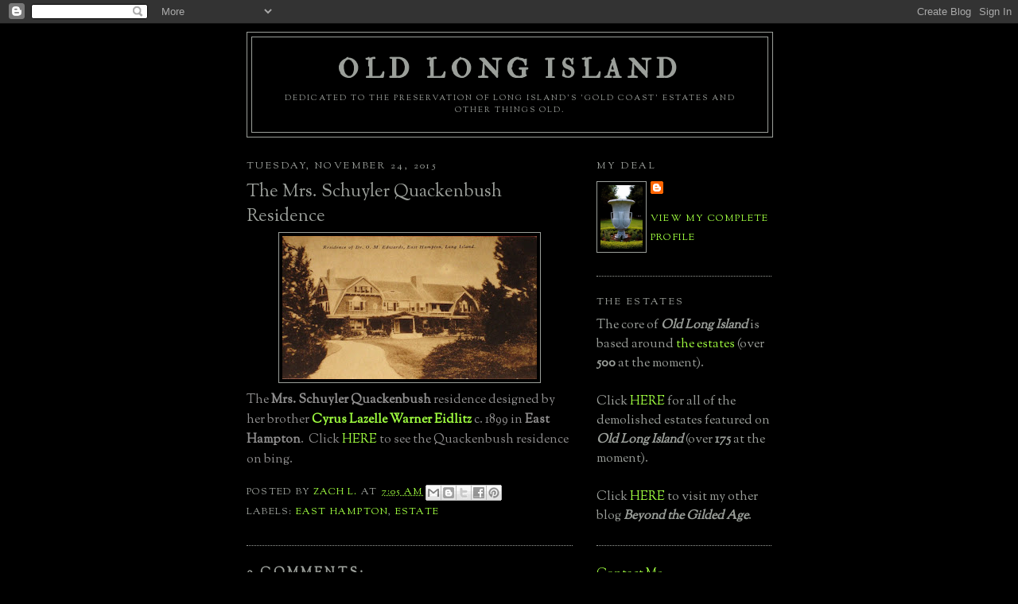

--- FILE ---
content_type: text/html; charset=UTF-8
request_url: http://www.oldlongisland.com/2015/11/the-mrs-schuyler-quackenbush-residence.html?showComment=1479082666153
body_size: 15874
content:
<!DOCTYPE html>
<html dir='ltr' xmlns='http://www.w3.org/1999/xhtml' xmlns:b='http://www.google.com/2005/gml/b' xmlns:data='http://www.google.com/2005/gml/data' xmlns:expr='http://www.google.com/2005/gml/expr'>
<head>
<link href='https://www.blogger.com/static/v1/widgets/2944754296-widget_css_bundle.css' rel='stylesheet' type='text/css'/>
<meta content='i3q2dKDAb1d5/p67ITLMjfrDYjQgJL4fazTS8V1gEFs=' name='verify-v1'/>
<meta content='text/html; charset=UTF-8' http-equiv='Content-Type'/>
<meta content='blogger' name='generator'/>
<link href='http://www.oldlongisland.com/favicon.ico' rel='icon' type='image/x-icon'/>
<link href='http://www.oldlongisland.com/2015/11/the-mrs-schuyler-quackenbush-residence.html' rel='canonical'/>
<link rel="alternate" type="application/atom+xml" title="Old Long Island - Atom" href="http://www.oldlongisland.com/feeds/posts/default" />
<link rel="alternate" type="application/rss+xml" title="Old Long Island - RSS" href="http://www.oldlongisland.com/feeds/posts/default?alt=rss" />
<link rel="service.post" type="application/atom+xml" title="Old Long Island - Atom" href="https://www.blogger.com/feeds/6807386654523336456/posts/default" />

<link rel="alternate" type="application/atom+xml" title="Old Long Island - Atom" href="http://www.oldlongisland.com/feeds/6377652883442345516/comments/default" />
<!--Can't find substitution for tag [blog.ieCssRetrofitLinks]-->
<link href='https://blogger.googleusercontent.com/img/b/R29vZ2xl/AVvXsEiFf0ttDBDBo-u2J5ih0uaq5y3kxqwRmxnJjr_tI0jKob-3sSHG7wPeKXTJEhYiZEp9cb0IzDqn29chXTZqkc8KHUpY54zGXT-R8AOCVS5nxrJZqa3aPljUvu4a1TC-C5G4GiNujfdXG0lJ/s320/OM+Edwards.jpg' rel='image_src'/>
<meta content='http://www.oldlongisland.com/2015/11/the-mrs-schuyler-quackenbush-residence.html' property='og:url'/>
<meta content='The Mrs. Schuyler Quackenbush Residence' property='og:title'/>
<meta content='  The Mrs. Schuyler Quackenbush  residence designed by her brother Cyrus Lazelle Warner Eidlitz  c. 1899 in East Hampton .  Click HERE  to s...' property='og:description'/>
<meta content='https://blogger.googleusercontent.com/img/b/R29vZ2xl/AVvXsEiFf0ttDBDBo-u2J5ih0uaq5y3kxqwRmxnJjr_tI0jKob-3sSHG7wPeKXTJEhYiZEp9cb0IzDqn29chXTZqkc8KHUpY54zGXT-R8AOCVS5nxrJZqa3aPljUvu4a1TC-C5G4GiNujfdXG0lJ/w1200-h630-p-k-no-nu/OM+Edwards.jpg' property='og:image'/>
<title>Old Long Island: The Mrs. Schuyler Quackenbush Residence</title>
<link href='http://farm4.static.flickr.com/3128/2696460260_60a8ac4818_o.gif' rel='shortcut icon' type='image/gif'/>
<style type='text/css'>@font-face{font-family:'IM Fell Double Pica';font-style:normal;font-weight:400;font-display:swap;src:url(//fonts.gstatic.com/s/imfelldoublepica/v14/3XF2EqMq_94s9PeKF7Fg4gOKINyMtZ8rf0O_UZxD2pw.woff2)format('woff2');unicode-range:U+0000-00FF,U+0131,U+0152-0153,U+02BB-02BC,U+02C6,U+02DA,U+02DC,U+0304,U+0308,U+0329,U+2000-206F,U+20AC,U+2122,U+2191,U+2193,U+2212,U+2215,U+FEFF,U+FFFD;}@font-face{font-family:'Sorts Mill Goudy';font-style:normal;font-weight:400;font-display:swap;src:url(//fonts.gstatic.com/s/sortsmillgoudy/v16/Qw3GZR9MED_6PSuS_50nEaVrfzgEbHQEj7E49PCrfQ.woff2)format('woff2');unicode-range:U+0100-02BA,U+02BD-02C5,U+02C7-02CC,U+02CE-02D7,U+02DD-02FF,U+0304,U+0308,U+0329,U+1D00-1DBF,U+1E00-1E9F,U+1EF2-1EFF,U+2020,U+20A0-20AB,U+20AD-20C0,U+2113,U+2C60-2C7F,U+A720-A7FF;}@font-face{font-family:'Sorts Mill Goudy';font-style:normal;font-weight:400;font-display:swap;src:url(//fonts.gstatic.com/s/sortsmillgoudy/v16/Qw3GZR9MED_6PSuS_50nEaVrfzgEbHoEj7E49PA.woff2)format('woff2');unicode-range:U+0000-00FF,U+0131,U+0152-0153,U+02BB-02BC,U+02C6,U+02DA,U+02DC,U+0304,U+0308,U+0329,U+2000-206F,U+20AC,U+2122,U+2191,U+2193,U+2212,U+2215,U+FEFF,U+FFFD;}</style>
<style id='page-skin-1' type='text/css'><!--
/*
-----------------------------------------------
Blogger Template Style
Name:     Minima Black
Date:     26 Feb 2004
Updated by: Blogger Team
----------------------------------------------- */
/* Use this with templates/template-twocol.html */
body {
background:#000000;
margin:0;
color:#908f8f;
font: x-small "Trebuchet MS", Trebuchet, Verdana, Sans-serif;
font-size/* */:/**/small;
font-size: /**/small;
text-align: center;
}
a:link {
color:#a0ff40;
text-decoration:none;
}
a:visited {
color:#80FF00;
text-decoration:none;
}
a:hover {
color:#9b9f9a;
text-decoration:underline;
}
a img {
border-width:0;
}
/* Header
-----------------------------------------------
*/
#header-wrapper {
width:660px;
margin:0 auto 10px;
border:1px solid #9b9f9a;
}
#header-inner {
background-position: center;
margin-left: auto;
margin-right: auto;
}
#header {
margin: 5px;
border: 1px solid #9b9f9a;
text-align: center;
color:#9b9f9a;
}
#header h1 {
margin:5px 5px 0;
padding:15px 20px .25em;
line-height:1.2em;
text-transform:uppercase;
letter-spacing:.2em;
font: normal bold 33px IM Fell Double Pica;
}
#header a {
color:#9b9f9a;
text-decoration:none;
}
#header a:hover {
color:#9b9f9a;
}
#header .description {
margin:0 5px 5px;
padding:0 20px 15px;
max-width:700px;
text-transform:uppercase;
letter-spacing:.2em;
line-height: 1.4em;
font: normal normal 10px Sorts Mill Goudy;
color: #9b9f9a;
}
#header img {
margin-left: auto;
margin-right: auto;
}
/* Outer-Wrapper
----------------------------------------------- */
#outer-wrapper {
width: 660px;
margin:0 auto;
padding:10px;
text-align:left;
font: normal normal 16px Sorts Mill Goudy;
}
#main-wrapper {
width: 410px;
float: left;
word-wrap: break-word; /* fix for long text breaking sidebar float in IE */
overflow: hidden;     /* fix for long non-text content breaking IE sidebar float */
}
#sidebar-wrapper {
width: 220px;
float: right;
word-wrap: break-word; /* fix for long text breaking sidebar float in IE */
overflow: hidden;     /* fix for long non-text content breaking IE sidebar float */
}
/* Headings
----------------------------------------------- */
h2 {
margin:1.5em 0 .75em;
font:normal normal 76% Sorts Mill Goudy;
line-height: 1.4em;
text-transform:uppercase;
letter-spacing:.2em;
color:#9b9f9a;
}
/* Posts
-----------------------------------------------
*/
h2.date-header {
margin:1.5em 0 .5em;
}
.post {
margin:.5em 0 1.5em;
border-bottom:1px dotted #9b9f9a;
padding-bottom:1.5em;
}
.post h3 {
margin:.25em 0 0;
padding:0 0 4px;
font-size:140%;
font-weight:normal;
line-height:1.4em;
color:#9b9f9a;
}
.post h3 a, .post h3 a:visited, .post h3 strong {
display:block;
text-decoration:none;
color:#9b9f9a;
font-weight:bold;
}
.post h3 strong, .post h3 a:hover {
color:#908f8f;
}
.post-body {
margin:0 0 .75em;
line-height:1.6em;
}
.post-body blockquote {
line-height:1.3em;
}
.post-footer {
margin: .75em 0;
color:#9b9f9a;
text-transform:uppercase;
letter-spacing:.1em;
font: normal normal 76% Sorts Mill Goudy;
line-height: 1.4em;
}
.comment-link {
margin-left:.6em;
}
.post img, table.tr-caption-container {
padding:4px;
border:1px solid #9b9f9a;
}
.tr-caption-container img {
border: none;
padding: 0;
}
.post blockquote {
margin:1em 20px;
}
.post blockquote p {
margin:.75em 0;
}
/* Comments
----------------------------------------------- */
#comments h4 {
margin:1em 0;
font-weight: bold;
line-height: 1.4em;
text-transform:uppercase;
letter-spacing:.2em;
color: #9b9f9a;
}
#comments-block {
margin:1em 0 1.5em;
line-height:1.6em;
}
#comments-block .comment-author {
margin:.5em 0;
}
#comments-block .comment-body {
margin:.25em 0 0;
}
#comments-block .comment-footer {
margin:-.25em 0 2em;
line-height: 1.4em;
text-transform:uppercase;
letter-spacing:.1em;
}
#comments-block .comment-body p {
margin:0 0 .75em;
}
.deleted-comment {
font-style:italic;
color:gray;
}
.feed-links {
clear: both;
line-height: 2.5em;
}
#blog-pager-newer-link {
float: left;
}
#blog-pager-older-link {
float: right;
}
#blog-pager {
text-align: center;
}
/* Sidebar Content
----------------------------------------------- */
.sidebar {
color: #9b9f9a;
line-height: 1.5em;
}
.sidebar ul {
list-style:none;
margin:0 0 0;
padding:0 0 0;
}
.sidebar li {
margin:0;
padding-top:0;
padding-right:0;
padding-bottom:.25em;
padding-left:15px;
text-indent:-15px;
line-height:1.5em;
}
.sidebar .widget, .main .widget {
border-bottom:1px dotted #9b9f9a;
margin:0 0 1.5em;
padding:0 0 1.5em;
}
.main .Blog {
border-bottom-width: 0;
}
/* Profile
----------------------------------------------- */
.profile-img {
float: left;
margin-top: 0;
margin-right: 5px;
margin-bottom: 5px;
margin-left: 0;
padding: 4px;
border: 1px solid #9b9f9a;
}
.profile-data {
margin:0;
text-transform:uppercase;
letter-spacing:.1em;
font: normal normal 76% Sorts Mill Goudy;
color: #9b9f9a;
font-weight: bold;
line-height: 1.6em;
}
.profile-datablock {
margin:.5em 0 .5em;
}
.profile-textblock {
margin: 0.5em 0;
line-height: 1.6em;
}
.profile-link {
font: normal normal 76% Sorts Mill Goudy;
text-transform: uppercase;
letter-spacing: .1em;
}
/* Footer
----------------------------------------------- */
#footer {
width:660px;
clear:both;
margin:0 auto;
padding-top:15px;
line-height: 1.6em;
text-transform:uppercase;
letter-spacing:.1em;
text-align: center;
}

--></style>
<script type='text/javascript'>
  //<![CDATA[
function killLightbox() {
 var images = document.getElementsByTagName(
'img');
 for (var i = 0 ; i < images.length ; ++i) {
  images[i].onmouseover=function() { 
   var html = this.parentNode.innerHTML; 
   this.parentNode.innerHTML = html;
   this.onmouseover = null;
  };
 }
}

if (window.addEventListener) {
 window.addEventListener('load',killLightbox,undefined);
} else {
 window.attachEvent('onload',killLightbox);
}
//]]>
</script>
<link href='https://www.blogger.com/dyn-css/authorization.css?targetBlogID=6807386654523336456&amp;zx=8ff0bd4a-cd1f-4b5f-a0e0-3519de86331f' media='none' onload='if(media!=&#39;all&#39;)media=&#39;all&#39;' rel='stylesheet'/><noscript><link href='https://www.blogger.com/dyn-css/authorization.css?targetBlogID=6807386654523336456&amp;zx=8ff0bd4a-cd1f-4b5f-a0e0-3519de86331f' rel='stylesheet'/></noscript>
<meta name='google-adsense-platform-account' content='ca-host-pub-1556223355139109'/>
<meta name='google-adsense-platform-domain' content='blogspot.com'/>

</head>
<body>
<div class='navbar section' id='navbar'><div class='widget Navbar' data-version='1' id='Navbar1'><script type="text/javascript">
    function setAttributeOnload(object, attribute, val) {
      if(window.addEventListener) {
        window.addEventListener('load',
          function(){ object[attribute] = val; }, false);
      } else {
        window.attachEvent('onload', function(){ object[attribute] = val; });
      }
    }
  </script>
<div id="navbar-iframe-container"></div>
<script type="text/javascript" src="https://apis.google.com/js/platform.js"></script>
<script type="text/javascript">
      gapi.load("gapi.iframes:gapi.iframes.style.bubble", function() {
        if (gapi.iframes && gapi.iframes.getContext) {
          gapi.iframes.getContext().openChild({
              url: 'https://www.blogger.com/navbar/6807386654523336456?po\x3d6377652883442345516\x26origin\x3dhttp://www.oldlongisland.com',
              where: document.getElementById("navbar-iframe-container"),
              id: "navbar-iframe"
          });
        }
      });
    </script><script type="text/javascript">
(function() {
var script = document.createElement('script');
script.type = 'text/javascript';
script.src = '//pagead2.googlesyndication.com/pagead/js/google_top_exp.js';
var head = document.getElementsByTagName('head')[0];
if (head) {
head.appendChild(script);
}})();
</script>
</div></div>
<div id='outer-wrapper'><div id='wrap2'>
<!-- skip links for text browsers -->
<span id='skiplinks' style='display:none;'>
<a href='#main'>skip to main </a> |
      <a href='#sidebar'>skip to sidebar</a>
</span>
<div id='header-wrapper'>
<div class='header section' id='header'><div class='widget Header' data-version='1' id='Header1'>
<div id='header-inner'>
<div class='titlewrapper'>
<h1 class='title'>
<a href='http://www.oldlongisland.com/'>
Old Long Island
</a>
</h1>
</div>
<div class='descriptionwrapper'>
<p class='description'><span>Dedicated to the preservation of Long Island's 'gold coast' estates and other things old.</span></p>
</div>
</div>
</div></div>
</div>
<div id='content-wrapper'>
<div id='crosscol-wrapper' style='text-align:center'>
<div class='crosscol no-items section' id='crosscol'></div>
</div>
<div id='main-wrapper'>
<div class='main section' id='main'><div class='widget Blog' data-version='1' id='Blog1'>
<div class='blog-posts hfeed'>

          <div class="date-outer">
        
<h2 class='date-header'><span>Tuesday, November 24, 2015</span></h2>

          <div class="date-posts">
        
<div class='post-outer'>
<div class='post hentry uncustomized-post-template' itemprop='blogPost' itemscope='itemscope' itemtype='http://schema.org/BlogPosting'>
<meta content='https://blogger.googleusercontent.com/img/b/R29vZ2xl/AVvXsEiFf0ttDBDBo-u2J5ih0uaq5y3kxqwRmxnJjr_tI0jKob-3sSHG7wPeKXTJEhYiZEp9cb0IzDqn29chXTZqkc8KHUpY54zGXT-R8AOCVS5nxrJZqa3aPljUvu4a1TC-C5G4GiNujfdXG0lJ/s320/OM+Edwards.jpg' itemprop='image_url'/>
<meta content='6807386654523336456' itemprop='blogId'/>
<meta content='6377652883442345516' itemprop='postId'/>
<a name='6377652883442345516'></a>
<h3 class='post-title entry-title' itemprop='name'>
The Mrs. Schuyler Quackenbush Residence
</h3>
<div class='post-header'>
<div class='post-header-line-1'></div>
</div>
<div class='post-body entry-content' id='post-body-6377652883442345516' itemprop='description articleBody'>
<div class="separator" style="clear: both; text-align: center;">
<a href="https://blogger.googleusercontent.com/img/b/R29vZ2xl/AVvXsEiFf0ttDBDBo-u2J5ih0uaq5y3kxqwRmxnJjr_tI0jKob-3sSHG7wPeKXTJEhYiZEp9cb0IzDqn29chXTZqkc8KHUpY54zGXT-R8AOCVS5nxrJZqa3aPljUvu4a1TC-C5G4GiNujfdXG0lJ/s1600/OM+Edwards.jpg" imageanchor="1" style="margin-left: 1em; margin-right: 1em;"><img border="0" height="180" src="https://blogger.googleusercontent.com/img/b/R29vZ2xl/AVvXsEiFf0ttDBDBo-u2J5ih0uaq5y3kxqwRmxnJjr_tI0jKob-3sSHG7wPeKXTJEhYiZEp9cb0IzDqn29chXTZqkc8KHUpY54zGXT-R8AOCVS5nxrJZqa3aPljUvu4a1TC-C5G4GiNujfdXG0lJ/s320/OM+Edwards.jpg" width="320" /></a></div>
The <b>Mrs. Schuyler Quackenbush</b> residence designed by her brother <b><a href="https://en.wikipedia.org/wiki/Cyrus_L._W._Eidlitz">Cyrus Lazelle Warner Eidlitz</a></b> c. 1899 in <b>East Hampton</b>. &nbsp;Click <a href="http://www.bing.com/maps/?v=2&amp;cp=qtr4098zh4yx&amp;lvl=19.78&amp;dir=0.38&amp;sty=b&amp;q=Ocean%20Avenue%20East%20Hampton%20NY&amp;form=LMLTCC">HERE</a> to see the Quackenbush residence on bing.
<div style='clear: both;'></div>
</div>
<div class='post-footer'>
<div class='post-footer-line post-footer-line-1'>
<span class='post-author vcard'>
Posted by
<span class='fn' itemprop='author' itemscope='itemscope' itemtype='http://schema.org/Person'>
<meta content='https://www.blogger.com/profile/04464823999255502522' itemprop='url'/>
<a class='g-profile' href='https://www.blogger.com/profile/04464823999255502522' rel='author' title='author profile'>
<span itemprop='name'>Zach L.</span>
</a>
</span>
</span>
<span class='post-timestamp'>
at
<meta content='http://www.oldlongisland.com/2015/11/the-mrs-schuyler-quackenbush-residence.html' itemprop='url'/>
<a class='timestamp-link' href='http://www.oldlongisland.com/2015/11/the-mrs-schuyler-quackenbush-residence.html' rel='bookmark' title='permanent link'><abbr class='published' itemprop='datePublished' title='2015-11-24T07:05:00-05:00'>7:05&#8239;AM</abbr></a>
</span>
<span class='post-comment-link'>
</span>
<span class='post-icons'>
<span class='item-control blog-admin pid-560998647'>
<a href='https://www.blogger.com/post-edit.g?blogID=6807386654523336456&postID=6377652883442345516&from=pencil' title='Edit Post'>
<img alt='' class='icon-action' height='18' src='https://resources.blogblog.com/img/icon18_edit_allbkg.gif' width='18'/>
</a>
</span>
</span>
<div class='post-share-buttons goog-inline-block'>
<a class='goog-inline-block share-button sb-email' href='https://www.blogger.com/share-post.g?blogID=6807386654523336456&postID=6377652883442345516&target=email' target='_blank' title='Email This'><span class='share-button-link-text'>Email This</span></a><a class='goog-inline-block share-button sb-blog' href='https://www.blogger.com/share-post.g?blogID=6807386654523336456&postID=6377652883442345516&target=blog' onclick='window.open(this.href, "_blank", "height=270,width=475"); return false;' target='_blank' title='BlogThis!'><span class='share-button-link-text'>BlogThis!</span></a><a class='goog-inline-block share-button sb-twitter' href='https://www.blogger.com/share-post.g?blogID=6807386654523336456&postID=6377652883442345516&target=twitter' target='_blank' title='Share to X'><span class='share-button-link-text'>Share to X</span></a><a class='goog-inline-block share-button sb-facebook' href='https://www.blogger.com/share-post.g?blogID=6807386654523336456&postID=6377652883442345516&target=facebook' onclick='window.open(this.href, "_blank", "height=430,width=640"); return false;' target='_blank' title='Share to Facebook'><span class='share-button-link-text'>Share to Facebook</span></a><a class='goog-inline-block share-button sb-pinterest' href='https://www.blogger.com/share-post.g?blogID=6807386654523336456&postID=6377652883442345516&target=pinterest' target='_blank' title='Share to Pinterest'><span class='share-button-link-text'>Share to Pinterest</span></a>
</div>
</div>
<div class='post-footer-line post-footer-line-2'>
<span class='post-labels'>
Labels:
<a href='http://www.oldlongisland.com/search/label/East%20Hampton' rel='tag'>East Hampton</a>,
<a href='http://www.oldlongisland.com/search/label/Estate' rel='tag'>Estate</a>
</span>
</div>
<div class='post-footer-line post-footer-line-3'>
<span class='post-location'>
</span>
</div>
</div>
</div>
<div class='comments' id='comments'>
<a name='comments'></a>
<h4>9 comments:</h4>
<div id='Blog1_comments-block-wrapper'>
<dl class='avatar-comment-indent' id='comments-block'>
<dt class='comment-author ' id='c1380544726843945496'>
<a name='c1380544726843945496'></a>
<div class="avatar-image-container avatar-stock"><span dir="ltr"><img src="//resources.blogblog.com/img/blank.gif" width="35" height="35" alt="" title="Anonymous">

</span></div>
Anonymous
said...
</dt>
<dd class='comment-body' id='Blog1_cmt-1380544726843945496'>
<p>
That&#39;s quite a name
</p>
</dd>
<dd class='comment-footer'>
<span class='comment-timestamp'>
<a href='http://www.oldlongisland.com/2015/11/the-mrs-schuyler-quackenbush-residence.html?showComment=1448371828273#c1380544726843945496' title='comment permalink'>
November 24, 2015 8:30 AM
</a>
<span class='item-control blog-admin pid-342639230'>
<a class='comment-delete' href='https://www.blogger.com/comment/delete/6807386654523336456/1380544726843945496' title='Delete Comment'>
<img src='https://resources.blogblog.com/img/icon_delete13.gif'/>
</a>
</span>
</span>
</dd>
<dt class='comment-author ' id='c3546475246248292127'>
<a name='c3546475246248292127'></a>
<div class="avatar-image-container avatar-stock"><span dir="ltr"><a href="https://www.blogger.com/profile/05381265307497353021" target="" rel="nofollow" onclick="" class="avatar-hovercard" id="av-3546475246248292127-05381265307497353021"><img src="//www.blogger.com/img/blogger_logo_round_35.png" width="35" height="35" alt="" title="Doug">

</a></span></div>
<a href='https://www.blogger.com/profile/05381265307497353021' rel='nofollow'>Doug</a>
said...
</dt>
<dd class='comment-body' id='Blog1_cmt-3546475246248292127'>
<p>
Zach, has this house been heavily altered? The Bing link places you at the intersection of Ocean Ave and Pudding Hill Ln.  I cannot see any house in the immediate area that I can identify as the Schuyler Quackenbush house.<br /><br />The name Schuyler Quackenbush is bragging about your Dutch ancestry.  Judging from the house they had money, not sure about social status.<br /><br />Happy early Thanksgiving everyone.
</p>
</dd>
<dd class='comment-footer'>
<span class='comment-timestamp'>
<a href='http://www.oldlongisland.com/2015/11/the-mrs-schuyler-quackenbush-residence.html?showComment=1448377991693#c3546475246248292127' title='comment permalink'>
November 24, 2015 10:13 AM
</a>
<span class='item-control blog-admin pid-509833079'>
<a class='comment-delete' href='https://www.blogger.com/comment/delete/6807386654523336456/3546475246248292127' title='Delete Comment'>
<img src='https://resources.blogblog.com/img/icon_delete13.gif'/>
</a>
</span>
</span>
</dd>
<dt class='comment-author ' id='c6009398501773484082'>
<a name='c6009398501773484082'></a>
<div class="avatar-image-container avatar-stock"><span dir="ltr"><a href="https://www.blogger.com/profile/08864995338815459615" target="" rel="nofollow" onclick="" class="avatar-hovercard" id="av-6009398501773484082-08864995338815459615"><img src="//www.blogger.com/img/blogger_logo_round_35.png" width="35" height="35" alt="" title="Glen">

</a></span></div>
<a href='https://www.blogger.com/profile/08864995338815459615' rel='nofollow'>Glen</a>
said...
</dt>
<dd class='comment-body' id='Blog1_cmt-6009398501773484082'>
<p>
This house is southwest from the mapped point at the corner of Ocean, Crossways and Lee.  Appears to be very well intact.  
</p>
</dd>
<dd class='comment-footer'>
<span class='comment-timestamp'>
<a href='http://www.oldlongisland.com/2015/11/the-mrs-schuyler-quackenbush-residence.html?showComment=1448403112413#c6009398501773484082' title='comment permalink'>
November 24, 2015 5:11 PM
</a>
<span class='item-control blog-admin pid-1097983940'>
<a class='comment-delete' href='https://www.blogger.com/comment/delete/6807386654523336456/6009398501773484082' title='Delete Comment'>
<img src='https://resources.blogblog.com/img/icon_delete13.gif'/>
</a>
</span>
</span>
</dd>
<dt class='comment-author blog-author' id='c109065399315270476'>
<a name='c109065399315270476'></a>
<div class="avatar-image-container vcard"><span dir="ltr"><a href="https://www.blogger.com/profile/04464823999255502522" target="" rel="nofollow" onclick="" class="avatar-hovercard" id="av-109065399315270476-04464823999255502522"><img src="https://resources.blogblog.com/img/blank.gif" width="35" height="35" class="delayLoad" style="display: none;" longdesc="//blogger.googleusercontent.com/img/b/R29vZ2xl/AVvXsEh_6h6rbcjrTLSkbyvRgRMeevcrA8eN5ZEd2RGSrEYZx6x1-UPuiMtwMS-HeN9P1-lZrVMYqQFjEwnmANKfOshY1HTcxYJxUlfT31gT893Dq7hN_cYtQZ1s-2mg5YBLhzE/s45-c-r/3471588755_16c7ed251f.jpg" alt="" title="Zach L.">

<noscript><img src="//blogger.googleusercontent.com/img/b/R29vZ2xl/AVvXsEh_6h6rbcjrTLSkbyvRgRMeevcrA8eN5ZEd2RGSrEYZx6x1-UPuiMtwMS-HeN9P1-lZrVMYqQFjEwnmANKfOshY1HTcxYJxUlfT31gT893Dq7hN_cYtQZ1s-2mg5YBLhzE/s45-c-r/3471588755_16c7ed251f.jpg" width="35" height="35" class="photo" alt=""></noscript></a></span></div>
<a href='https://www.blogger.com/profile/04464823999255502522' rel='nofollow'>Zach L.</a>
said...
</dt>
<dd class='comment-body' id='Blog1_cmt-109065399315270476'>
<p>
That&#39;s so strange...when I click the link it takes me to the view directly over the house.
</p>
</dd>
<dd class='comment-footer'>
<span class='comment-timestamp'>
<a href='http://www.oldlongisland.com/2015/11/the-mrs-schuyler-quackenbush-residence.html?showComment=1448405198614#c109065399315270476' title='comment permalink'>
November 24, 2015 5:46 PM
</a>
<span class='item-control blog-admin pid-560998647'>
<a class='comment-delete' href='https://www.blogger.com/comment/delete/6807386654523336456/109065399315270476' title='Delete Comment'>
<img src='https://resources.blogblog.com/img/icon_delete13.gif'/>
</a>
</span>
</span>
</dd>
<dt class='comment-author ' id='c7485808960301936973'>
<a name='c7485808960301936973'></a>
<div class="avatar-image-container avatar-stock"><span dir="ltr"><a href="https://www.blogger.com/profile/13950254669198151850" target="" rel="nofollow" onclick="" class="avatar-hovercard" id="av-7485808960301936973-13950254669198151850"><img src="//www.blogger.com/img/blogger_logo_round_35.png" width="35" height="35" alt="" title="The Down East Dilettante">

</a></span></div>
<a href='https://www.blogger.com/profile/13950254669198151850' rel='nofollow'>The Down East Dilettante</a>
said...
</dt>
<dd class='comment-body' id='Blog1_cmt-7485808960301936973'>
<p>
Mrs. Schuyler Quackenbush.  Wasn&#39;t she the character played by Margaret Dumont in the lost Matx Brothers classic, &quot;Night in the Hamptons&quot;?
</p>
</dd>
<dd class='comment-footer'>
<span class='comment-timestamp'>
<a href='http://www.oldlongisland.com/2015/11/the-mrs-schuyler-quackenbush-residence.html?showComment=1448462256490#c7485808960301936973' title='comment permalink'>
November 25, 2015 9:37 AM
</a>
<span class='item-control blog-admin pid-1244555160'>
<a class='comment-delete' href='https://www.blogger.com/comment/delete/6807386654523336456/7485808960301936973' title='Delete Comment'>
<img src='https://resources.blogblog.com/img/icon_delete13.gif'/>
</a>
</span>
</span>
</dd>
<dt class='comment-author ' id='c8596234817952280133'>
<a name='c8596234817952280133'></a>
<div class="avatar-image-container avatar-stock"><span dir="ltr"><a href="https://www.blogger.com/profile/13950254669198151850" target="" rel="nofollow" onclick="" class="avatar-hovercard" id="av-8596234817952280133-13950254669198151850"><img src="//www.blogger.com/img/blogger_logo_round_35.png" width="35" height="35" alt="" title="The Down East Dilettante">

</a></span></div>
<a href='https://www.blogger.com/profile/13950254669198151850' rel='nofollow'>The Down East Dilettante</a>
said...
</dt>
<dd class='comment-body' id='Blog1_cmt-8596234817952280133'>
<span class='deleted-comment'>This comment has been removed by the author.</span>
</dd>
<dd class='comment-footer'>
<span class='comment-timestamp'>
<a href='http://www.oldlongisland.com/2015/11/the-mrs-schuyler-quackenbush-residence.html?showComment=1448462284149#c8596234817952280133' title='comment permalink'>
November 25, 2015 9:38 AM
</a>
<span class='item-control blog-admin '>
<a class='comment-delete' href='https://www.blogger.com/comment/delete/6807386654523336456/8596234817952280133' title='Delete Comment'>
<img src='https://resources.blogblog.com/img/icon_delete13.gif'/>
</a>
</span>
</span>
</dd>
<dt class='comment-author ' id='c4333342042099398992'>
<a name='c4333342042099398992'></a>
<div class="avatar-image-container avatar-stock"><span dir="ltr"><a href="https://www.blogger.com/profile/09653533929741621697" target="" rel="nofollow" onclick="" class="avatar-hovercard" id="av-4333342042099398992-09653533929741621697"><img src="//www.blogger.com/img/blogger_logo_round_35.png" width="35" height="35" alt="" title="Unknown">

</a></span></div>
<a href='https://www.blogger.com/profile/09653533929741621697' rel='nofollow'>Unknown</a>
said...
</dt>
<dd class='comment-body' id='Blog1_cmt-4333342042099398992'>
<p>
Pieter Van Quackenbush came on a ship from Holland in 1653 to New Amsterdam. He was a master mason and block maker. The Quackenbush house in Albany is the oldest standing building and considered a very fine specimen of Dutch masonry.
</p>
</dd>
<dd class='comment-footer'>
<span class='comment-timestamp'>
<a href='http://www.oldlongisland.com/2015/11/the-mrs-schuyler-quackenbush-residence.html?showComment=1479082666153#c4333342042099398992' title='comment permalink'>
November 13, 2016 7:17 PM
</a>
<span class='item-control blog-admin pid-1597352965'>
<a class='comment-delete' href='https://www.blogger.com/comment/delete/6807386654523336456/4333342042099398992' title='Delete Comment'>
<img src='https://resources.blogblog.com/img/icon_delete13.gif'/>
</a>
</span>
</span>
</dd>
<dt class='comment-author ' id='c6550234808918397936'>
<a name='c6550234808918397936'></a>
<div class="avatar-image-container avatar-stock"><span dir="ltr"><a href="https://www.blogger.com/profile/09653533929741621697" target="" rel="nofollow" onclick="" class="avatar-hovercard" id="av-6550234808918397936-09653533929741621697"><img src="//www.blogger.com/img/blogger_logo_round_35.png" width="35" height="35" alt="" title="Unknown">

</a></span></div>
<a href='https://www.blogger.com/profile/09653533929741621697' rel='nofollow'>Unknown</a>
said...
</dt>
<dd class='comment-body' id='Blog1_cmt-6550234808918397936'>
<p>
Pieter Van Quackenbush came on a ship from Holland in 1653 to New Amsterdam. He was a master mason and block maker. The Quackenbush house in Albany is the oldest standing building and considered a very fine specimen of Dutch masonry.
</p>
</dd>
<dd class='comment-footer'>
<span class='comment-timestamp'>
<a href='http://www.oldlongisland.com/2015/11/the-mrs-schuyler-quackenbush-residence.html?showComment=1479082780706#c6550234808918397936' title='comment permalink'>
November 13, 2016 7:19 PM
</a>
<span class='item-control blog-admin pid-1597352965'>
<a class='comment-delete' href='https://www.blogger.com/comment/delete/6807386654523336456/6550234808918397936' title='Delete Comment'>
<img src='https://resources.blogblog.com/img/icon_delete13.gif'/>
</a>
</span>
</span>
</dd>
<dt class='comment-author ' id='c445703859777126883'>
<a name='c445703859777126883'></a>
<div class="avatar-image-container avatar-stock"><span dir="ltr"><a href="https://www.blogger.com/profile/09653533929741621697" target="" rel="nofollow" onclick="" class="avatar-hovercard" id="av-445703859777126883-09653533929741621697"><img src="//www.blogger.com/img/blogger_logo_round_35.png" width="35" height="35" alt="" title="Unknown">

</a></span></div>
<a href='https://www.blogger.com/profile/09653533929741621697' rel='nofollow'>Unknown</a>
said...
</dt>
<dd class='comment-body' id='Blog1_cmt-445703859777126883'>
<p>
Pieter Van Quackenbush came on a ship from Holland in 1653 to New Amsterdam. He was a master mason and block maker. The Quackenbush house in Albany is the oldest standing building and considered a very fine specimen of Dutch masonry.
</p>
</dd>
<dd class='comment-footer'>
<span class='comment-timestamp'>
<a href='http://www.oldlongisland.com/2015/11/the-mrs-schuyler-quackenbush-residence.html?showComment=1479082823664#c445703859777126883' title='comment permalink'>
November 13, 2016 7:20 PM
</a>
<span class='item-control blog-admin pid-1597352965'>
<a class='comment-delete' href='https://www.blogger.com/comment/delete/6807386654523336456/445703859777126883' title='Delete Comment'>
<img src='https://resources.blogblog.com/img/icon_delete13.gif'/>
</a>
</span>
</span>
</dd>
</dl>
</div>
<p class='comment-footer'>
<a href='https://www.blogger.com/comment/fullpage/post/6807386654523336456/6377652883442345516' onclick='javascript:window.open(this.href, "bloggerPopup", "toolbar=0,location=0,statusbar=1,menubar=0,scrollbars=yes,width=640,height=500"); return false;'>Post a Comment</a>
</p>
</div>
</div>

        </div></div>
      
</div>
<div class='blog-pager' id='blog-pager'>
<span id='blog-pager-newer-link'>
<a class='blog-pager-newer-link' href='http://www.oldlongisland.com/2015/11/the-gables.html' id='Blog1_blog-pager-newer-link' title='Newer Post'>Newer Post</a>
</span>
<span id='blog-pager-older-link'>
<a class='blog-pager-older-link' href='http://www.oldlongisland.com/2015/11/burrwood.html' id='Blog1_blog-pager-older-link' title='Older Post'>Older Post</a>
</span>
<a class='home-link' href='http://www.oldlongisland.com/'>Home</a>
</div>
<div class='clear'></div>
<div class='post-feeds'>
<div class='feed-links'>
Subscribe to:
<a class='feed-link' href='http://www.oldlongisland.com/feeds/6377652883442345516/comments/default' target='_blank' type='application/atom+xml'>Post Comments (Atom)</a>
</div>
</div>
</div></div>
</div>
<div id='sidebar-wrapper'>
<div class='sidebar section' id='sidebar'><div class='widget Profile' data-version='1' id='Profile1'>
<h2>My Deal</h2>
<div class='widget-content'>
<a href='https://www.blogger.com/profile/04464823999255502522'><img alt='My photo' class='profile-img' height='80' src='//blogger.googleusercontent.com/img/b/R29vZ2xl/AVvXsEh_6h6rbcjrTLSkbyvRgRMeevcrA8eN5ZEd2RGSrEYZx6x1-UPuiMtwMS-HeN9P1-lZrVMYqQFjEwnmANKfOshY1HTcxYJxUlfT31gT893Dq7hN_cYtQZ1s-2mg5YBLhzE/s1600-r/3471588755_16c7ed251f.jpg' width='53'/></a>
<dl class='profile-datablock'>
<dt class='profile-data'>
<a class='profile-name-link g-profile' href='https://www.blogger.com/profile/04464823999255502522' rel='author' style='background-image: url(//www.blogger.com/img/logo-16.png);'>
</a>
</dt>
</dl>
<a class='profile-link' href='https://www.blogger.com/profile/04464823999255502522' rel='author'>View my complete profile</a>
<div class='clear'></div>
</div>
</div><div class='widget Text' data-version='1' id='Text1'>
<h2 class='title'>The Estates</h2>
<div class='widget-content'>
<span style="font-weight: normal;">The core of <b><i>Old Long Island</i></b> is based around <a href="http://www.oldlongisland.com/search/label/Estate">the estates</a>    (over</span><span><b> 500</b></span> at the moment). <div style="font-weight: normal;"><br /></div><div style="font-weight: normal;">Click <a href="http://www.oldlongisland.com/search/label/Demolished">HERE</a> for all of the demolished estates featured on <b><i>Old Long Island</i></b> (over <b>175</b> at the moment).<div><br /></div><div>Click <a href="http://www.beyondthegildedage.com/">HERE</a> to visit my other blog <i><b>Beyond the Gilded Age</b></i>.</div></div>
</div>
<div class='clear'></div>
</div><div class='widget HTML' data-version='1' id='HTML2'>
<div class='widget-content'>
<a href="mailto:oldlongisland@gmail.com">Contact Me</a>
<br />
<br />
<a href="http://pinterest.com/oldlongisland/"><img src="http://passets-ec.pinterest.com/images/about/buttons/pinterest-button.png" width="80" height="28" alt="Follow Me on Pinterest" /></a>
<br />

<style>.ig-b- { display: inline-block; }
.ig-b- img { visibility: hidden; }
.ig-b-:hover { background-position: 0 -60px; } .ig-b-:active { background-position: 0 -120px; }
.ig-b-v-24 { width: 137px; height: 24px; background: url(//badges.instagram.com/static/images/ig-badge-view-sprite-24.png) no-repeat 0 0; }
@media only screen and (-webkit-min-device-pixel-ratio: 2), only screen and (min--moz-device-pixel-ratio: 2), only screen and (-o-min-device-pixel-ratio: 2 / 1), only screen and (min-device-pixel-ratio: 2), only screen and (min-resolution: 192dpi), only screen and (min-resolution: 2dppx) {
.ig-b-v-24 { background-image: url(//badges.instagram.com/static/images/ig-badge-view-sprite-24@2x.png); background-size: 160px 178px; } }</style>
<a href="http://instagram.com/historicnewyork?ref=badge" class="ig-b- ig-b-v-24"><img src="//badges.instagram.com/static/images/ig-badge-view-24.png" alt="Instagram" /></a>
</div>
<div class='clear'></div>
</div><div class='widget Label' data-version='1' id='Label1'>
<h2>Towns / Villages</h2>
<div class='widget-content list-label-widget-content'>
<ul>
<li>
<a dir='ltr' href='http://www.oldlongisland.com/search/label/Bayville'>Bayville</a>
<span dir='ltr'>(5)</span>
</li>
<li>
<a dir='ltr' href='http://www.oldlongisland.com/search/label/Brookville'>Brookville</a>
<span dir='ltr'>(122)</span>
</li>
<li>
<a dir='ltr' href='http://www.oldlongisland.com/search/label/Centre%20Island'>Centre Island</a>
<span dir='ltr'>(24)</span>
</li>
<li>
<a dir='ltr' href='http://www.oldlongisland.com/search/label/Cold%20Spring%20Harbor'>Cold Spring Harbor</a>
<span dir='ltr'>(21)</span>
</li>
<li>
<a dir='ltr' href='http://www.oldlongisland.com/search/label/Cove%20Neck'>Cove Neck</a>
<span dir='ltr'>(4)</span>
</li>
<li>
<a dir='ltr' href='http://www.oldlongisland.com/search/label/East%20Hampton'>East Hampton</a>
<span dir='ltr'>(58)</span>
</li>
<li>
<a dir='ltr' href='http://www.oldlongisland.com/search/label/Garden%20City'>Garden City</a>
<span dir='ltr'>(6)</span>
</li>
<li>
<a dir='ltr' href='http://www.oldlongisland.com/search/label/Glen%20Cove'>Glen Cove</a>
<span dir='ltr'>(213)</span>
</li>
<li>
<a dir='ltr' href='http://www.oldlongisland.com/search/label/Great%20Neck'>Great Neck</a>
<span dir='ltr'>(98)</span>
</li>
<li>
<a dir='ltr' href='http://www.oldlongisland.com/search/label/Huntington'>Huntington</a>
<span dir='ltr'>(26)</span>
</li>
<li>
<a dir='ltr' href='http://www.oldlongisland.com/search/label/Islip'>Islip</a>
<span dir='ltr'>(13)</span>
</li>
<li>
<a dir='ltr' href='http://www.oldlongisland.com/search/label/Jericho'>Jericho</a>
<span dir='ltr'>(19)</span>
</li>
<li>
<a dir='ltr' href='http://www.oldlongisland.com/search/label/Lattingtown'>Lattingtown</a>
<span dir='ltr'>(79)</span>
</li>
<li>
<a dir='ltr' href='http://www.oldlongisland.com/search/label/Laurel%20Hollow'>Laurel Hollow</a>
<span dir='ltr'>(13)</span>
</li>
<li>
<a dir='ltr' href='http://www.oldlongisland.com/search/label/Lloyd%20Harbor'>Lloyd Harbor</a>
<span dir='ltr'>(49)</span>
</li>
<li>
<a dir='ltr' href='http://www.oldlongisland.com/search/label/Locust%20Valley'>Locust Valley</a>
<span dir='ltr'>(8)</span>
</li>
<li>
<a dir='ltr' href='http://www.oldlongisland.com/search/label/Manhasset'>Manhasset</a>
<span dir='ltr'>(13)</span>
</li>
<li>
<a dir='ltr' href='http://www.oldlongisland.com/search/label/Matinecock'>Matinecock</a>
<span dir='ltr'>(36)</span>
</li>
<li>
<a dir='ltr' href='http://www.oldlongisland.com/search/label/Mill%20Neck'>Mill Neck</a>
<span dir='ltr'>(56)</span>
</li>
<li>
<a dir='ltr' href='http://www.oldlongisland.com/search/label/Muttontown'>Muttontown</a>
<span dir='ltr'>(73)</span>
</li>
<li>
<a dir='ltr' href='http://www.oldlongisland.com/search/label/North%20Hills'>North Hills</a>
<span dir='ltr'>(24)</span>
</li>
<li>
<a dir='ltr' href='http://www.oldlongisland.com/search/label/Old%20Westbury'>Old Westbury</a>
<span dir='ltr'>(354)</span>
</li>
<li>
<a dir='ltr' href='http://www.oldlongisland.com/search/label/Oyster%20Bay'>Oyster Bay</a>
<span dir='ltr'>(90)</span>
</li>
<li>
<a dir='ltr' href='http://www.oldlongisland.com/search/label/Roslyn'>Roslyn</a>
<span dir='ltr'>(67)</span>
</li>
<li>
<a dir='ltr' href='http://www.oldlongisland.com/search/label/Sands%20Point'>Sands Point</a>
<span dir='ltr'>(83)</span>
</li>
<li>
<a dir='ltr' href='http://www.oldlongisland.com/search/label/Sea%20Cliff'>Sea Cliff</a>
<span dir='ltr'>(3)</span>
</li>
<li>
<a dir='ltr' href='http://www.oldlongisland.com/search/label/Smithtown'>Smithtown</a>
<span dir='ltr'>(21)</span>
</li>
<li>
<a dir='ltr' href='http://www.oldlongisland.com/search/label/South%20Shore'>South Shore</a>
<span dir='ltr'>(63)</span>
</li>
<li>
<a dir='ltr' href='http://www.oldlongisland.com/search/label/Southampton'>Southampton</a>
<span dir='ltr'>(148)</span>
</li>
<li>
<a dir='ltr' href='http://www.oldlongisland.com/search/label/Syosset'>Syosset</a>
<span dir='ltr'>(7)</span>
</li>
<li>
<a dir='ltr' href='http://www.oldlongisland.com/search/label/Woodbury'>Woodbury</a>
<span dir='ltr'>(22)</span>
</li>
</ul>
<div class='clear'></div>
</div>
</div><div class='widget Label' data-version='1' id='Label6'>
<h2>Estates Most Featured</h2>
<div class='widget-content list-label-widget-content'>
<ul>
<li>
<a dir='ltr' href='http://www.oldlongisland.com/search/label/Bagatelle'>Bagatelle</a>
<span dir='ltr'>(11)</span>
</li>
<li>
<a dir='ltr' href='http://www.oldlongisland.com/search/label/Barberrys'>Barberrys</a>
<span dir='ltr'>(6)</span>
</li>
<li>
<a dir='ltr' href='http://www.oldlongisland.com/search/label/Beacon%20Towers'>Beacon Towers</a>
<span dir='ltr'>(18)</span>
</li>
<li>
<a dir='ltr' href='http://www.oldlongisland.com/search/label/Burrwood'>Burrwood</a>
<span dir='ltr'>(16)</span>
</li>
<li>
<a dir='ltr' href='http://www.oldlongisland.com/search/label/Caumsett'>Caumsett</a>
<span dir='ltr'>(12)</span>
</li>
<li>
<a dir='ltr' href='http://www.oldlongisland.com/search/label/Cedarmere'>Cedarmere</a>
<span dir='ltr'>(5)</span>
</li>
<li>
<a dir='ltr' href='http://www.oldlongisland.com/search/label/Chateau%20Ivor'>Chateau Ivor</a>
<span dir='ltr'>(10)</span>
</li>
<li>
<a dir='ltr' href='http://www.oldlongisland.com/search/label/Chelsea'>Chelsea</a>
<span dir='ltr'>(21)</span>
</li>
<li>
<a dir='ltr' href='http://www.oldlongisland.com/search/label/Clayton'>Clayton</a>
<span dir='ltr'>(14)</span>
</li>
<li>
<a dir='ltr' href='http://www.oldlongisland.com/search/label/Crossroads'>Crossroads</a>
<span dir='ltr'>(21)</span>
</li>
<li>
<a dir='ltr' href='http://www.oldlongisland.com/search/label/Erchless'>Erchless</a>
<span dir='ltr'>(17)</span>
</li>
<li>
<a dir='ltr' href='http://www.oldlongisland.com/search/label/Farnsworth'>Farnsworth</a>
<span dir='ltr'>(12)</span>
</li>
<li>
<a dir='ltr' href='http://www.oldlongisland.com/search/label/Frost%20Mill%20Lodge'>Frost Mill Lodge</a>
<span dir='ltr'>(12)</span>
</li>
<li>
<a dir='ltr' href='http://www.oldlongisland.com/search/label/Harbor%20Hill'>Harbor Hill</a>
<span dir='ltr'>(23)</span>
</li>
<li>
<a dir='ltr' href='http://www.oldlongisland.com/search/label/Hempstead%20House'>Hempstead House</a>
<span dir='ltr'>(18)</span>
</li>
<li>
<a dir='ltr' href='http://www.oldlongisland.com/search/label/Hillwood'>Hillwood</a>
<span dir='ltr'>(12)</span>
</li>
<li>
<a dir='ltr' href='http://www.oldlongisland.com/search/label/Idle%20Hour'>Idle Hour</a>
<span dir='ltr'>(7)</span>
</li>
<li>
<a dir='ltr' href='http://www.oldlongisland.com/search/label/Indian%20Neck%20Hall'>Indian Neck Hall</a>
<span dir='ltr'>(11)</span>
</li>
<li>
<a dir='ltr' href='http://www.oldlongisland.com/search/label/Ivycroft'>Ivycroft</a>
<span dir='ltr'>(7)</span>
</li>
<li>
<a dir='ltr' href='http://www.oldlongisland.com/search/label/Jericho%20Farm'>Jericho Farm</a>
<span dir='ltr'>(7)</span>
</li>
<li>
<a dir='ltr' href='http://www.oldlongisland.com/search/label/Killenworth'>Killenworth</a>
<span dir='ltr'>(18)</span>
</li>
<li>
<a dir='ltr' href='http://www.oldlongisland.com/search/label/Knole'>Knole</a>
<span dir='ltr'>(11)</span>
</li>
<li>
<a dir='ltr' href='http://www.oldlongisland.com/search/label/Knollwood'>Knollwood</a>
<span dir='ltr'>(9)</span>
</li>
<li>
<a dir='ltr' href='http://www.oldlongisland.com/search/label/Lands%20End'>Lands End</a>
<span dir='ltr'>(8)</span>
</li>
<li>
<a dir='ltr' href='http://www.oldlongisland.com/search/label/Laurelton%20Hall'>Laurelton Hall</a>
<span dir='ltr'>(7)</span>
</li>
<li>
<a dir='ltr' href='http://www.oldlongisland.com/search/label/Manor%20House'>Manor House</a>
<span dir='ltr'>(10)</span>
</li>
<li>
<a dir='ltr' href='http://www.oldlongisland.com/search/label/Matinecock%20Point'>Matinecock Point</a>
<span dir='ltr'>(7)</span>
</li>
<li>
<a dir='ltr' href='http://www.oldlongisland.com/search/label/Maxwelton'>Maxwelton</a>
<span dir='ltr'>(6)</span>
</li>
<li>
<a dir='ltr' href='http://www.oldlongisland.com/search/label/Meudon'>Meudon</a>
<span dir='ltr'>(18)</span>
</li>
<li>
<a dir='ltr' href='http://www.oldlongisland.com/search/label/Oheka'>Oheka</a>
<span dir='ltr'>(11)</span>
</li>
<li>
<a dir='ltr' href='http://www.oldlongisland.com/search/label/Peacock%20Point'>Peacock Point</a>
<span dir='ltr'>(9)</span>
</li>
<li>
<a dir='ltr' href='http://www.oldlongisland.com/search/label/Pembroke'>Pembroke</a>
<span dir='ltr'>(24)</span>
</li>
<li>
<a dir='ltr' href='http://www.oldlongisland.com/search/label/Planting%20Fields'>Planting Fields</a>
<span dir='ltr'>(31)</span>
</li>
<li>
<a dir='ltr' href='http://www.oldlongisland.com/search/label/Poplar%20Hill'>Poplar Hill</a>
<span dir='ltr'>(9)</span>
</li>
<li>
<a dir='ltr' href='http://www.oldlongisland.com/search/label/Roslyn%20House'>Roslyn House</a>
<span dir='ltr'>(14)</span>
</li>
<li>
<a dir='ltr' href='http://www.oldlongisland.com/search/label/Sagamore%20Hill'>Sagamore Hill</a>
<span dir='ltr'>(6)</span>
</li>
<li>
<a dir='ltr' href='http://www.oldlongisland.com/search/label/Spring%20Hill'>Spring Hill</a>
<span dir='ltr'>(71)</span>
</li>
<li>
<a dir='ltr' href='http://www.oldlongisland.com/search/label/Templeton'>Templeton</a>
<span dir='ltr'>(12)</span>
</li>
<li>
<a dir='ltr' href='http://www.oldlongisland.com/search/label/The%20Braes'>The Braes</a>
<span dir='ltr'>(20)</span>
</li>
<li>
<a dir='ltr' href='http://www.oldlongisland.com/search/label/Welwyn'>Welwyn</a>
<span dir='ltr'>(27)</span>
</li>
<li>
<a dir='ltr' href='http://www.oldlongisland.com/search/label/Westbury%20House'>Westbury House</a>
<span dir='ltr'>(39)</span>
</li>
<li>
<a dir='ltr' href='http://www.oldlongisland.com/search/label/Wheatly'>Wheatly</a>
<span dir='ltr'>(27)</span>
</li>
<li>
<a dir='ltr' href='http://www.oldlongisland.com/search/label/Winfield%20Hall'>Winfield Hall</a>
<span dir='ltr'>(23)</span>
</li>
<li>
<a dir='ltr' href='http://www.oldlongisland.com/search/label/Wrexleigh'>Wrexleigh</a>
<span dir='ltr'>(8)</span>
</li>
</ul>
<div class='clear'></div>
</div>
</div><div class='widget Label' data-version='1' id='Label4'>
<h2>Architects</h2>
<div class='widget-content list-label-widget-content'>
<ul>
<li>
<a dir='ltr' href='http://www.oldlongisland.com/search/label/Alfred%20Hopkins'>Alfred Hopkins</a>
<span dir='ltr'>(14)</span>
</li>
<li>
<a dir='ltr' href='http://www.oldlongisland.com/search/label/Bradley%20Delehanty'>Bradley Delehanty</a>
<span dir='ltr'>(7)</span>
</li>
<li>
<a dir='ltr' href='http://www.oldlongisland.com/search/label/C.P.H.%20Gilbert'>C.P.H. Gilbert</a>
<span dir='ltr'>(80)</span>
</li>
<li>
<a dir='ltr' href='http://www.oldlongisland.com/search/label/Carrere%20and%20Hastings'>Carrere and Hastings</a>
<span dir='ltr'>(55)</span>
</li>
<li>
<a dir='ltr' href='http://www.oldlongisland.com/search/label/Charles%20Platt'>Charles Platt</a>
<span dir='ltr'>(22)</span>
</li>
<li>
<a dir='ltr' href='http://www.oldlongisland.com/search/label/Cross%20and%20Cross'>Cross and Cross</a>
<span dir='ltr'>(28)</span>
</li>
<li>
<a dir='ltr' href='http://www.oldlongisland.com/search/label/Delano%20and%20Aldrich'>Delano and Aldrich</a>
<span dir='ltr'>(77)</span>
</li>
<li>
<a dir='ltr' href='http://www.oldlongisland.com/search/label/Ellen%20Biddle%20Shipman'>Ellen Biddle Shipman</a>
<span dir='ltr'>(15)</span>
</li>
<li>
<a dir='ltr' href='http://www.oldlongisland.com/search/label/F.%20Burrall%20Hoffman%20Jr.'>F. Burrall Hoffman Jr.</a>
<span dir='ltr'>(9)</span>
</li>
<li>
<a dir='ltr' href='http://www.oldlongisland.com/search/label/Ferruccio%20Vitale'>Ferruccio Vitale</a>
<span dir='ltr'>(18)</span>
</li>
<li>
<a dir='ltr' href='http://www.oldlongisland.com/search/label/Grosvenor%20Atterbury'>Grosvenor Atterbury</a>
<span dir='ltr'>(46)</span>
</li>
<li>
<a dir='ltr' href='http://www.oldlongisland.com/search/label/Guy%20Lowell'>Guy Lowell</a>
<span dir='ltr'>(30)</span>
</li>
<li>
<a dir='ltr' href='http://www.oldlongisland.com/search/label/Harrie%20Lindeberg'>Harrie Lindeberg</a>
<span dir='ltr'>(36)</span>
</li>
<li>
<a dir='ltr' href='http://www.oldlongisland.com/search/label/Hiss%20and%20Weekes'>Hiss and Weekes</a>
<span dir='ltr'>(11)</span>
</li>
<li>
<a dir='ltr' href='http://www.oldlongisland.com/search/label/Hoppin%20and%20Koen'>Hoppin and Koen</a>
<span dir='ltr'>(16)</span>
</li>
<li>
<a dir='ltr' href='http://www.oldlongisland.com/search/label/Horace%20Trumbauer'>Horace Trumbauer</a>
<span dir='ltr'>(14)</span>
</li>
<li>
<a dir='ltr' href='http://www.oldlongisland.com/search/label/James%20O%27Connor'>James O&#39;Connor</a>
<span dir='ltr'>(46)</span>
</li>
<li>
<a dir='ltr' href='http://www.oldlongisland.com/search/label/John%20Russell%20Pope'>John Russell Pope</a>
<span dir='ltr'>(73)</span>
</li>
<li>
<a dir='ltr' href='http://www.oldlongisland.com/search/label/Lamb%20and%20Rich'>Lamb and Rich</a>
<span dir='ltr'>(15)</span>
</li>
<li>
<a dir='ltr' href='http://www.oldlongisland.com/search/label/McKim%20Mead%20and%20White'>McKim Mead and White</a>
<span dir='ltr'>(68)</span>
</li>
<li>
<a dir='ltr' href='http://www.oldlongisland.com/search/label/Olmsted'>Olmsted</a>
<span dir='ltr'>(44)</span>
</li>
<li>
<a dir='ltr' href='http://www.oldlongisland.com/search/label/Peabody%20Wilson%20and%20Brown'>Peabody Wilson and Brown</a>
<span dir='ltr'>(46)</span>
</li>
<li>
<a dir='ltr' href='http://www.oldlongisland.com/search/label/Richard%20Howland%20Hunt'>Richard Howland Hunt</a>
<span dir='ltr'>(44)</span>
</li>
<li>
<a dir='ltr' href='http://www.oldlongisland.com/search/label/Trowbridge%20and%20Ackerman'>Trowbridge and Ackerman</a>
<span dir='ltr'>(13)</span>
</li>
<li>
<a dir='ltr' href='http://www.oldlongisland.com/search/label/Warren%20and%20Wetmore'>Warren and Wetmore</a>
<span dir='ltr'>(11)</span>
</li>
<li>
<a dir='ltr' href='http://www.oldlongisland.com/search/label/William%20Lawrence%20Bottomley'>William Lawrence Bottomley</a>
<span dir='ltr'>(12)</span>
</li>
<li>
<a dir='ltr' href='http://www.oldlongisland.com/search/label/walker%20and%20Gillette'>walker and Gillette</a>
<span dir='ltr'>(53)</span>
</li>
</ul>
<div class='clear'></div>
</div>
</div><div class='widget Label' data-version='1' id='Label3'>
<h2>Families</h2>
<div class='widget-content list-label-widget-content'>
<ul>
<li>
<a dir='ltr' href='http://www.oldlongisland.com/search/label/Belmont'>Belmont</a>
<span dir='ltr'>(22)</span>
</li>
<li>
<a dir='ltr' href='http://www.oldlongisland.com/search/label/Brokaw'>Brokaw</a>
<span dir='ltr'>(23)</span>
</li>
<li>
<a dir='ltr' href='http://www.oldlongisland.com/search/label/DeLamar'>DeLamar</a>
<span dir='ltr'>(20)</span>
</li>
<li>
<a dir='ltr' href='http://www.oldlongisland.com/search/label/Frick'>Frick</a>
<span dir='ltr'>(14)</span>
</li>
<li>
<a dir='ltr' href='http://www.oldlongisland.com/search/label/Grace'>Grace</a>
<span dir='ltr'>(27)</span>
</li>
<li>
<a dir='ltr' href='http://www.oldlongisland.com/search/label/Guggenheim'>Guggenheim</a>
<span dir='ltr'>(34)</span>
</li>
<li>
<a dir='ltr' href='http://www.oldlongisland.com/search/label/Guthrie'>Guthrie</a>
<span dir='ltr'>(18)</span>
</li>
<li>
<a dir='ltr' href='http://www.oldlongisland.com/search/label/Moore'>Moore</a>
<span dir='ltr'>(17)</span>
</li>
<li>
<a dir='ltr' href='http://www.oldlongisland.com/search/label/Morgan'>Morgan</a>
<span dir='ltr'>(36)</span>
</li>
<li>
<a dir='ltr' href='http://www.oldlongisland.com/search/label/Phipps'>Phipps</a>
<span dir='ltr'>(147)</span>
</li>
<li>
<a dir='ltr' href='http://www.oldlongisland.com/search/label/Post'>Post</a>
<span dir='ltr'>(14)</span>
</li>
<li>
<a dir='ltr' href='http://www.oldlongisland.com/search/label/Pratt'>Pratt</a>
<span dir='ltr'>(93)</span>
</li>
<li>
<a dir='ltr' href='http://www.oldlongisland.com/search/label/Roosevelt'>Roosevelt</a>
<span dir='ltr'>(10)</span>
</li>
<li>
<a dir='ltr' href='http://www.oldlongisland.com/search/label/Tiffany'>Tiffany</a>
<span dir='ltr'>(7)</span>
</li>
<li>
<a dir='ltr' href='http://www.oldlongisland.com/search/label/Vanderbilt'>Vanderbilt</a>
<span dir='ltr'>(30)</span>
</li>
<li>
<a dir='ltr' href='http://www.oldlongisland.com/search/label/Whitney'>Whitney</a>
<span dir='ltr'>(37)</span>
</li>
<li>
<a dir='ltr' href='http://www.oldlongisland.com/search/label/Woolworth'>Woolworth</a>
<span dir='ltr'>(22)</span>
</li>
</ul>
<div class='clear'></div>
</div>
</div><div class='widget Label' data-version='1' id='Label5'>
<h2>Other Stuff</h2>
<div class='widget-content list-label-widget-content'>
<ul>
<li>
<a dir='ltr' href='http://www.oldlongisland.com/search/label/Brooklyn'>Brooklyn</a>
<span dir='ltr'>(13)</span>
</li>
<li>
<a dir='ltr' href='http://www.oldlongisland.com/search/label/Cemetery'>Cemetery</a>
<span dir='ltr'>(15)</span>
</li>
<li>
<a dir='ltr' href='http://www.oldlongisland.com/search/label/For%20Sale%20Brochure'>For Sale Brochure</a>
<span dir='ltr'>(75)</span>
</li>
<li>
<a dir='ltr' href='http://www.oldlongisland.com/search/label/Jones%20Beach'>Jones Beach</a>
<span dir='ltr'>(10)</span>
</li>
<li>
<a dir='ltr' href='http://www.oldlongisland.com/search/label/Old%20Long%20Islanders'>Old Long Islanders</a>
<span dir='ltr'>(19)</span>
</li>
<li>
<a dir='ltr' href='http://www.oldlongisland.com/search/label/Open%20to%20the%20Public'>Open to the Public</a>
<span dir='ltr'>(27)</span>
</li>
<li>
<a dir='ltr' href='http://www.oldlongisland.com/search/label/Quaker'>Quaker</a>
<span dir='ltr'>(7)</span>
</li>
<li>
<a dir='ltr' href='http://www.oldlongisland.com/search/label/Ruins'>Ruins</a>
<span dir='ltr'>(15)</span>
</li>
<li>
<a dir='ltr' href='http://www.oldlongisland.com/search/label/Stable'>Stable</a>
<span dir='ltr'>(25)</span>
</li>
<li>
<a dir='ltr' href='http://www.oldlongisland.com/search/label/Then%20and%20Now'>Then and Now</a>
<span dir='ltr'>(23)</span>
</li>
</ul>
<div class='clear'></div>
</div>
</div><div class='widget LinkList' data-version='1' id='LinkList1'>
<h2>Long Island Organizations</h2>
<div class='widget-content'>
<ul>
<li><a href='http://www.cedarislandlighthouse.org/'>Cedar Island Lighthouse</a></li>
<li><a href='http://friendsofthebay.org/'>Friends of the Bay</a></li>
<li><a href='http://www.huntingtonhistoricalsociety.org/'>Huntington Historical Society</a></li>
<li><a href='http://www.nassaulandtrust.org/'>Nassau Land Trust</a></li>
<li><a href='http://www.northshorelandalliance.org/'>North Shore Land Alliance</a></li>
<li><a href='http://www.oldwestburygardens.org/'>Old Westbury Gardens</a></li>
<li><a href='http://www.plantingfields.org/'>Planting Fields Arboretum</a></li>
<li><a href='http://www.splia.org/'>SPLIA</a></li>
<li><a href='http://www.caumsettfoundation.org/Caumsett_Site/Welcome.html'>The Caumsett Foundation</a></li>
<li><a href='http://www.vanderbiltmuseum.org/about-us/history/who-was-william-k-vanderbilt-ii/'>The Vanderbilt Residence and Museum</a></li>
</ul>
<div class='clear'></div>
</div>
</div><div class='widget BlogList' data-version='1' id='BlogList1'>
<h2 class='title'>Good Stuff</h2>
<div class='widget-content'>
<div class='blog-list-container' id='BlogList1_container'>
<ul id='BlogList1_blogs'>
<li style='display: block;'>
<div class='blog-icon'>
<img data-lateloadsrc='https://lh3.googleusercontent.com/blogger_img_proxy/AEn0k_vjPcfj6tJfpVrFPHFoan4mXdrZavPR7_DjmN2bjnVkzeany_s9CuMi-7qMf3VGL8YifBL0btxcRAlPnpo2Vl9FFWs2_FY=s16-w16-h16' height='16' width='16'/>
</div>
<div class='blog-content'>
<div class='blog-title'>
<a href='https://www.shorpy.com' target='_blank'>
Shorpy - Old Time Photos</a>
</div>
<div class='item-content'>
</div>
</div>
<div style='clear: both;'></div>
</li>
<li style='display: block;'>
<div class='blog-icon'>
<img data-lateloadsrc='https://lh3.googleusercontent.com/blogger_img_proxy/AEn0k_vsy2aUwMQrkcnYfVkM8bQa806T_VDgo0qontTZT-lv8t2VFv3IroAQEqGaHTGcW64VGaubUxGD1JKjRz561Fiq9za8dfpscX_ZpwTcZ6KT49Y6nNE=s16-w16-h16' height='16' width='16'/>
</div>
<div class='blog-content'>
<div class='blog-title'>
<a href='http://daytoninmanhattan.blogspot.com/' target='_blank'>
Daytonian in Manhattan</a>
</div>
<div class='item-content'>
</div>
</div>
<div style='clear: both;'></div>
</li>
<li style='display: block;'>
<div class='blog-icon'>
<img data-lateloadsrc='https://lh3.googleusercontent.com/blogger_img_proxy/AEn0k_tCsDcNKjjhI4Tb_IH6a3gmSQtaen6X2UC6moMiMjpOFwgk2H3jbvS31EODSAuZqc6gu9bKPAGf7yL8kAxWF1vuXvFPoD6MRlcqqVzZ_JT4sFDdtinVrmk=s16-w16-h16' height='16' width='16'/>
</div>
<div class='blog-content'>
<div class='blog-title'>
<a href='https://halfpuddinghalfsauce.blogspot.com/' target='_blank'>
Half Pudding Half Sauce</a>
</div>
<div class='item-content'>
</div>
</div>
<div style='clear: both;'></div>
</li>
<li style='display: block;'>
<div class='blog-icon'>
<img data-lateloadsrc='https://lh3.googleusercontent.com/blogger_img_proxy/AEn0k_taRTOpAZc4U6o4m_P_kuqRX5nYf5uevDt2wPMA-3cBYffhBmJFYtyNKE3wKhU_t-4KPu7ajXVowyqnYp-swY2kf7fn-5kCzFDaaaiz0z_hIZLXOZA=s16-w16-h16' height='16' width='16'/>
</div>
<div class='blog-content'>
<div class='blog-title'>
<a href='http://www.mansionsofthegildedage.com/' target='_blank'>
Mansions of the Gilded Age</a>
</div>
<div class='item-content'>
</div>
</div>
<div style='clear: both;'></div>
</li>
<li style='display: block;'>
<div class='blog-icon'>
<img data-lateloadsrc='https://lh3.googleusercontent.com/blogger_img_proxy/AEn0k_vsfEn-jIzquLMurhMuDD_uJURib1Q1HP-oGqjQdg4zgzRPgnwaWEsxQSXfHtiPZLQGIGzIHNToG6n8PjrMOqzUWKBYkTN0nwlGog2pG4fMnQqo=s16-w16-h16' height='16' width='16'/>
</div>
<div class='blog-content'>
<div class='blog-title'>
<a href='https://architectdesign.blogspot.com/' target='_blank'>
Architect Design&#8482;</a>
</div>
<div class='item-content'>
</div>
</div>
<div style='clear: both;'></div>
</li>
<li style='display: block;'>
<div class='blog-icon'>
<img data-lateloadsrc='https://lh3.googleusercontent.com/blogger_img_proxy/AEn0k_uZrC3k0uzpRhzenwwPY-kEphe4BK6sUbxBOo7RaY13_dh7tQsEofQwnzqpiRo1z0kTTGtibbnw-NH56lygq2G7ABauGX3OMPZ2g7VFBLQQE6s09A=s16-w16-h16' height='16' width='16'/>
</div>
<div class='blog-content'>
<div class='blog-title'>
<a href='http://vanishingnewyork.blogspot.com/' target='_blank'>
Jeremiah's Vanishing New York</a>
</div>
<div class='item-content'>
</div>
</div>
<div style='clear: both;'></div>
</li>
<li style='display: block;'>
<div class='blog-icon'>
<img data-lateloadsrc='https://lh3.googleusercontent.com/blogger_img_proxy/AEn0k_vH7tM9LRZxVlJfAruJY645Z9eHXo_Em2bzVKuAudRMIU6prLc4ehGwytktEmcfxr9PGxOrPuCL38h6Wp0grBNV4dzqeALlxwMjdcxl_h7WWcWc15DS7XtC=s16-w16-h16' height='16' width='16'/>
</div>
<div class='blog-content'>
<div class='blog-title'>
<a href='http://thedowneastdilettante.blogspot.com/' target='_blank'>
The Down East Dilettante</a>
</div>
<div class='item-content'>
</div>
</div>
<div style='clear: both;'></div>
</li>
<li style='display: block;'>
<div class='blog-icon'>
<img data-lateloadsrc='https://lh3.googleusercontent.com/blogger_img_proxy/AEn0k_uK6NAyo7IQ9UjaMceAVX-l2fj48XgFevc6jjkw-ixJ_MV57BSEFFuZf502kkn_Irtg_14x4EGRaf2c8NkybU3U_ddkdMxBDMSa7XW7K16gHRXg=s16-w16-h16' height='16' width='16'/>
</div>
<div class='blog-content'>
<div class='blog-title'>
<a href='http://shvillagereview.blogspot.com/' target='_blank'>
Southampton Village Review</a>
</div>
<div class='item-content'>
</div>
</div>
<div style='clear: both;'></div>
</li>
<li style='display: block;'>
<div class='blog-icon'>
<img data-lateloadsrc='https://lh3.googleusercontent.com/blogger_img_proxy/AEn0k_tUQvEE6GDMPvmRQASUChomEvcv-2ctlPdn1MoBJIqIU_-cGTWyNkOPJ039iqIINSCJQVHt9sVqNfsnBab8Ohe7vsBvVdsWk4IkMH18O9wzwIs=s16-w16-h16' height='16' width='16'/>
</div>
<div class='blog-content'>
<div class='blog-title'>
<a href='http://www.housesofthehamptons.com/' target='_blank'>
Houses of the Hamptons</a>
</div>
<div class='item-content'>
</div>
</div>
<div style='clear: both;'></div>
</li>
<li style='display: block;'>
<div class='blog-icon'>
<img data-lateloadsrc='https://lh3.googleusercontent.com/blogger_img_proxy/AEn0k_vaq-6aWp-5rfwRnshd41BtAiCO1Wk1eSXGXGQjzOYblLJIJeT4YtCnML69-_IUfh5ACzMwofYfJN-ky6J7A8HNw0-vnYPRLkvWbge0I2L7eHNw=s16-w16-h16' height='16' width='16'/>
</div>
<div class='blog-content'>
<div class='blog-title'>
<a href='http://thegildedageera.blogspot.com/' target='_blank'>
The Gilded Age Era</a>
</div>
<div class='item-content'>
</div>
</div>
<div style='clear: both;'></div>
</li>
<li style='display: block;'>
<div class='blog-icon'>
<img data-lateloadsrc='https://lh3.googleusercontent.com/blogger_img_proxy/AEn0k_suXYeIbh9v8Rl73RnXYL4fbKeRaqOCwsnOvDE8dW8EohWIJymkOSs9XxmfAQQA4-3Y81L0Tc-PnAYmPmSwIDLo5KhylNuISYgXNZWPR-h3=s16-w16-h16' height='16' width='16'/>
</div>
<div class='blog-content'>
<div class='blog-title'>
<a href='http://www.beyondthegildedage.com/' target='_blank'>
Beyond the Gilded Age (My Other Blog)</a>
</div>
<div class='item-content'>
</div>
</div>
<div style='clear: both;'></div>
</li>
<li style='display: block;'>
<div class='blog-icon'>
<img data-lateloadsrc='https://lh3.googleusercontent.com/blogger_img_proxy/AEn0k_vDvkwsZ5G5HPS5qDvxvP_c3tiD1a52xvr2cuxI40tmmDD1NdFNJyJVRceziE4zhRE_fO80I5t5oyJSRE0l-38eZxij7VAlKKsr9Zr9hR1glQ13=s16-w16-h16' height='16' width='16'/>
</div>
<div class='blog-content'>
<div class='blog-title'>
<a href='http://aestheteslament.blogspot.com/' target='_blank'>
An Aesthete's Lament</a>
</div>
<div class='item-content'>
</div>
</div>
<div style='clear: both;'></div>
</li>
<li style='display: block;'>
<div class='blog-icon'>
<img data-lateloadsrc='https://lh3.googleusercontent.com/blogger_img_proxy/AEn0k_sT-Bf66sazS5SNonjoh8jB8i0_PGujYQVCoSt2y7ZPBsw5PaNt765tWDPniQzmxhfcZYMQjLTK4oixqPHAVYPUw4nt2Q=s16-w16-h16' height='16' width='16'/>
</div>
<div class='blog-content'>
<div class='blog-title'>
<a href='http://www.old-nyc.com/' target='_blank'>
Old-NYC (My Other Blog)</a>
</div>
<div class='item-content'>
</div>
</div>
<div style='clear: both;'></div>
</li>
<li style='display: block;'>
<div class='blog-icon'>
<img data-lateloadsrc='https://lh3.googleusercontent.com/blogger_img_proxy/AEn0k_sFSVo2ZCAKDVtvEipeTj289CGD2s6sZ87afeK61OK4efa6C00EXgcTvK3TF1JlbMY6kM3k_NAkU67Dwf-nX40Z5vrDfBiuLDODcUNLkG9gWQ=s16-w16-h16' height='16' width='16'/>
</div>
<div class='blog-content'>
<div class='blog-title'>
<a href='http://www.longislandgenealogy.com/' target='_blank'>
Long Island Genealogy</a>
</div>
<div class='item-content'>
</div>
</div>
<div style='clear: both;'></div>
</li>
<li style='display: block;'>
<div class='blog-icon'>
<img data-lateloadsrc='https://lh3.googleusercontent.com/blogger_img_proxy/AEn0k_uF_RemDhzfg8X0uJVqpB0xoIaCArdYydXzdWGzwJIA4UCxAboA6oM_Z2rnyiR9NPRDKZc8vRZ0MX7pZlI12Mi7bgv0p6CxnTYd=s16-w16-h16' height='16' width='16'/>
</div>
<div class='blog-content'>
<div class='blog-title'>
<a href='http://www.forgotten-ny.com/' target='_blank'>
Forgotten NY</a>
</div>
<div class='item-content'>
</div>
</div>
<div style='clear: both;'></div>
</li>
<li style='display: block;'>
<div class='blog-icon'>
<img data-lateloadsrc='https://lh3.googleusercontent.com/blogger_img_proxy/AEn0k_tAUWNEppF9dWPK10owC5PgRZytAnTIV3KIMeQPbIc1R3NBWadeqq2Yy7ij4Wo6zHdmUrI45I5BXfa0LaK-aQ5SqCe32KrxSs-bkWoaNT_5nFQEsf-qFA=s16-w16-h16' height='16' width='16'/>
</div>
<div class='blog-content'>
<div class='blog-title'>
<a href='http://thevirtualdimemuseum.blogspot.com/feeds/posts/default' target='_blank'>
The Virtual Dime Museum</a>
</div>
<div class='item-content'>
</div>
</div>
<div style='clear: both;'></div>
</li>
<li style='display: block;'>
<div class='blog-icon'>
<img data-lateloadsrc='https://lh3.googleusercontent.com/blogger_img_proxy/AEn0k_u7ZXvcsZY89DgijuRMSTadVYPGfpPPXVvgJ-dxnlBtrnbrG9S1fx2ILLrkMEoi_zelwrtWf05JKeCzvGRO6dI3Cg=s16-w16-h16' height='16' width='16'/>
</div>
<div class='blog-content'>
<div class='blog-title'>
<a href='http://www.nps.gov/history/nr/' target='_blank'>
National Register of Historic Places</a>
</div>
<div class='item-content'>
</div>
</div>
<div style='clear: both;'></div>
</li>
<li style='display: block;'>
<div class='blog-icon'>
<img data-lateloadsrc='https://lh3.googleusercontent.com/blogger_img_proxy/AEn0k_vAK9MNwo52bGd985WLH62ZZOy6Dwym_0A4GTarRLAYM6buuVXNiPAEOjJ7HqBA5DOcXnMwJOvfm2oDrYyRgjnhfMe-9h489rufEPcya_xmPJ2D=s16-w16-h16' height='16' width='16'/>
</div>
<div class='blog-content'>
<div class='blog-title'>
<a href='http://spinzialongislandestates.com/' target='_blank'>
Spinzia's Long Island Estates</a>
</div>
<div class='item-content'>
</div>
</div>
<div style='clear: both;'></div>
</li>
<li style='display: block;'>
<div class='blog-icon'>
<img data-lateloadsrc='https://lh3.googleusercontent.com/blogger_img_proxy/AEn0k_tuFHOhALQQoB62E_mQ7Tywp-lPCmizK0EX0tVwSxqRVA4j43jQyLN53VUhmDNbhBB5mp7pRhPBL45RrjBwhZ1q-DbUHyCtSzMw=s16-w16-h16' height='16' width='16'/>
</div>
<div class='blog-content'>
<div class='blog-title'>
<a href='http://www.abandonedny.com/' target='_blank'>
AbandonedNY</a>
</div>
<div class='item-content'>
</div>
</div>
<div style='clear: both;'></div>
</li>
<li style='display: block;'>
<div class='blog-icon'>
<img data-lateloadsrc='https://lh3.googleusercontent.com/blogger_img_proxy/AEn0k_vK0j8kg6d4jbS9dn36maI-j0pbFaONQMcyzf_8fvkMr3wq1A6Zzj4GlKR1ZQObR9HTmD-j5ewJql3A_E207wZ-hewgWCcgQGNPqEAgHJmyHQ=s16-w16-h16' height='16' width='16'/>
</div>
<div class='blog-content'>
<div class='blog-title'>
<a href='http://www.vanderbiltcupraces.com/index.php' target='_blank'>
The Vanderbilt Cup Races</a>
</div>
<div class='item-content'>
</div>
</div>
<div style='clear: both;'></div>
</li>
</ul>
<div class='clear'></div>
</div>
</div>
</div></div>
</div>
<!-- spacer for skins that want sidebar and main to be the same height-->
<div class='clear'>&#160;</div>
</div>
<!-- end content-wrapper -->
<div id='footer-wrapper'>
<div class='footer no-items section' id='footer'></div>
</div>
</div></div>
<!-- end outer-wrapper -->
<script type='text/javascript'>
var gaJsHost = (("https:" == document.location.protocol) ? "https://ssl." : "http://www.");
document.write(unescape("%3Cscript src='" + gaJsHost + "google-analytics.com/ga.js' type='text/javascript'%3E%3C/script%3E"));
</script>
<script type='text/javascript'>
var pageTracker = _gat._getTracker("UA-3895925-4");
pageTracker._initData();
pageTracker._trackPageview();
</script>

<script type="text/javascript" src="https://www.blogger.com/static/v1/widgets/2028843038-widgets.js"></script>
<script type='text/javascript'>
window['__wavt'] = 'AOuZoY4EoHkkLtlvTo5DakBeKzmLnzl_kQ:1769129592445';_WidgetManager._Init('//www.blogger.com/rearrange?blogID\x3d6807386654523336456','//www.oldlongisland.com/2015/11/the-mrs-schuyler-quackenbush-residence.html','6807386654523336456');
_WidgetManager._SetDataContext([{'name': 'blog', 'data': {'blogId': '6807386654523336456', 'title': 'Old Long Island', 'url': 'http://www.oldlongisland.com/2015/11/the-mrs-schuyler-quackenbush-residence.html', 'canonicalUrl': 'http://www.oldlongisland.com/2015/11/the-mrs-schuyler-quackenbush-residence.html', 'homepageUrl': 'http://www.oldlongisland.com/', 'searchUrl': 'http://www.oldlongisland.com/search', 'canonicalHomepageUrl': 'http://www.oldlongisland.com/', 'blogspotFaviconUrl': 'http://www.oldlongisland.com/favicon.ico', 'bloggerUrl': 'https://www.blogger.com', 'hasCustomDomain': true, 'httpsEnabled': false, 'enabledCommentProfileImages': true, 'gPlusViewType': 'FILTERED_POSTMOD', 'adultContent': false, 'analyticsAccountNumber': '', 'encoding': 'UTF-8', 'locale': 'en', 'localeUnderscoreDelimited': 'en', 'languageDirection': 'ltr', 'isPrivate': false, 'isMobile': false, 'isMobileRequest': false, 'mobileClass': '', 'isPrivateBlog': false, 'isDynamicViewsAvailable': true, 'feedLinks': '\x3clink rel\x3d\x22alternate\x22 type\x3d\x22application/atom+xml\x22 title\x3d\x22Old Long Island - Atom\x22 href\x3d\x22http://www.oldlongisland.com/feeds/posts/default\x22 /\x3e\n\x3clink rel\x3d\x22alternate\x22 type\x3d\x22application/rss+xml\x22 title\x3d\x22Old Long Island - RSS\x22 href\x3d\x22http://www.oldlongisland.com/feeds/posts/default?alt\x3drss\x22 /\x3e\n\x3clink rel\x3d\x22service.post\x22 type\x3d\x22application/atom+xml\x22 title\x3d\x22Old Long Island - Atom\x22 href\x3d\x22https://www.blogger.com/feeds/6807386654523336456/posts/default\x22 /\x3e\n\n\x3clink rel\x3d\x22alternate\x22 type\x3d\x22application/atom+xml\x22 title\x3d\x22Old Long Island - Atom\x22 href\x3d\x22http://www.oldlongisland.com/feeds/6377652883442345516/comments/default\x22 /\x3e\n', 'meTag': '', 'adsenseHostId': 'ca-host-pub-1556223355139109', 'adsenseHasAds': false, 'adsenseAutoAds': false, 'boqCommentIframeForm': true, 'loginRedirectParam': '', 'view': '', 'dynamicViewsCommentsSrc': '//www.blogblog.com/dynamicviews/4224c15c4e7c9321/js/comments.js', 'dynamicViewsScriptSrc': '//www.blogblog.com/dynamicviews/6e0d22adcfa5abea', 'plusOneApiSrc': 'https://apis.google.com/js/platform.js', 'disableGComments': true, 'interstitialAccepted': false, 'sharing': {'platforms': [{'name': 'Get link', 'key': 'link', 'shareMessage': 'Get link', 'target': ''}, {'name': 'Facebook', 'key': 'facebook', 'shareMessage': 'Share to Facebook', 'target': 'facebook'}, {'name': 'BlogThis!', 'key': 'blogThis', 'shareMessage': 'BlogThis!', 'target': 'blog'}, {'name': 'X', 'key': 'twitter', 'shareMessage': 'Share to X', 'target': 'twitter'}, {'name': 'Pinterest', 'key': 'pinterest', 'shareMessage': 'Share to Pinterest', 'target': 'pinterest'}, {'name': 'Email', 'key': 'email', 'shareMessage': 'Email', 'target': 'email'}], 'disableGooglePlus': true, 'googlePlusShareButtonWidth': 0, 'googlePlusBootstrap': '\x3cscript type\x3d\x22text/javascript\x22\x3ewindow.___gcfg \x3d {\x27lang\x27: \x27en\x27};\x3c/script\x3e'}, 'hasCustomJumpLinkMessage': false, 'jumpLinkMessage': 'Read more', 'pageType': 'item', 'postId': '6377652883442345516', 'postImageThumbnailUrl': 'https://blogger.googleusercontent.com/img/b/R29vZ2xl/AVvXsEiFf0ttDBDBo-u2J5ih0uaq5y3kxqwRmxnJjr_tI0jKob-3sSHG7wPeKXTJEhYiZEp9cb0IzDqn29chXTZqkc8KHUpY54zGXT-R8AOCVS5nxrJZqa3aPljUvu4a1TC-C5G4GiNujfdXG0lJ/s72-c/OM+Edwards.jpg', 'postImageUrl': 'https://blogger.googleusercontent.com/img/b/R29vZ2xl/AVvXsEiFf0ttDBDBo-u2J5ih0uaq5y3kxqwRmxnJjr_tI0jKob-3sSHG7wPeKXTJEhYiZEp9cb0IzDqn29chXTZqkc8KHUpY54zGXT-R8AOCVS5nxrJZqa3aPljUvu4a1TC-C5G4GiNujfdXG0lJ/s320/OM+Edwards.jpg', 'pageName': 'The Mrs. Schuyler Quackenbush Residence', 'pageTitle': 'Old Long Island: The Mrs. Schuyler Quackenbush Residence'}}, {'name': 'features', 'data': {}}, {'name': 'messages', 'data': {'edit': 'Edit', 'linkCopiedToClipboard': 'Link copied to clipboard!', 'ok': 'Ok', 'postLink': 'Post Link'}}, {'name': 'template', 'data': {'name': 'custom', 'localizedName': 'Custom', 'isResponsive': false, 'isAlternateRendering': false, 'isCustom': true}}, {'name': 'view', 'data': {'classic': {'name': 'classic', 'url': '?view\x3dclassic'}, 'flipcard': {'name': 'flipcard', 'url': '?view\x3dflipcard'}, 'magazine': {'name': 'magazine', 'url': '?view\x3dmagazine'}, 'mosaic': {'name': 'mosaic', 'url': '?view\x3dmosaic'}, 'sidebar': {'name': 'sidebar', 'url': '?view\x3dsidebar'}, 'snapshot': {'name': 'snapshot', 'url': '?view\x3dsnapshot'}, 'timeslide': {'name': 'timeslide', 'url': '?view\x3dtimeslide'}, 'isMobile': false, 'title': 'The Mrs. Schuyler Quackenbush Residence', 'description': '  The Mrs. Schuyler Quackenbush  residence designed by her brother Cyrus Lazelle Warner Eidlitz  c. 1899 in East Hampton . \xa0Click HERE  to s...', 'featuredImage': 'https://blogger.googleusercontent.com/img/b/R29vZ2xl/AVvXsEiFf0ttDBDBo-u2J5ih0uaq5y3kxqwRmxnJjr_tI0jKob-3sSHG7wPeKXTJEhYiZEp9cb0IzDqn29chXTZqkc8KHUpY54zGXT-R8AOCVS5nxrJZqa3aPljUvu4a1TC-C5G4GiNujfdXG0lJ/s320/OM+Edwards.jpg', 'url': 'http://www.oldlongisland.com/2015/11/the-mrs-schuyler-quackenbush-residence.html', 'type': 'item', 'isSingleItem': true, 'isMultipleItems': false, 'isError': false, 'isPage': false, 'isPost': true, 'isHomepage': false, 'isArchive': false, 'isLabelSearch': false, 'postId': 6377652883442345516}}]);
_WidgetManager._RegisterWidget('_NavbarView', new _WidgetInfo('Navbar1', 'navbar', document.getElementById('Navbar1'), {}, 'displayModeFull'));
_WidgetManager._RegisterWidget('_HeaderView', new _WidgetInfo('Header1', 'header', document.getElementById('Header1'), {}, 'displayModeFull'));
_WidgetManager._RegisterWidget('_BlogView', new _WidgetInfo('Blog1', 'main', document.getElementById('Blog1'), {'cmtInteractionsEnabled': false}, 'displayModeFull'));
_WidgetManager._RegisterWidget('_ProfileView', new _WidgetInfo('Profile1', 'sidebar', document.getElementById('Profile1'), {}, 'displayModeFull'));
_WidgetManager._RegisterWidget('_TextView', new _WidgetInfo('Text1', 'sidebar', document.getElementById('Text1'), {}, 'displayModeFull'));
_WidgetManager._RegisterWidget('_HTMLView', new _WidgetInfo('HTML2', 'sidebar', document.getElementById('HTML2'), {}, 'displayModeFull'));
_WidgetManager._RegisterWidget('_LabelView', new _WidgetInfo('Label1', 'sidebar', document.getElementById('Label1'), {}, 'displayModeFull'));
_WidgetManager._RegisterWidget('_LabelView', new _WidgetInfo('Label6', 'sidebar', document.getElementById('Label6'), {}, 'displayModeFull'));
_WidgetManager._RegisterWidget('_LabelView', new _WidgetInfo('Label4', 'sidebar', document.getElementById('Label4'), {}, 'displayModeFull'));
_WidgetManager._RegisterWidget('_LabelView', new _WidgetInfo('Label3', 'sidebar', document.getElementById('Label3'), {}, 'displayModeFull'));
_WidgetManager._RegisterWidget('_LabelView', new _WidgetInfo('Label5', 'sidebar', document.getElementById('Label5'), {}, 'displayModeFull'));
_WidgetManager._RegisterWidget('_LinkListView', new _WidgetInfo('LinkList1', 'sidebar', document.getElementById('LinkList1'), {}, 'displayModeFull'));
_WidgetManager._RegisterWidget('_BlogListView', new _WidgetInfo('BlogList1', 'sidebar', document.getElementById('BlogList1'), {'numItemsToShow': 0, 'totalItems': 20}, 'displayModeFull'));
</script>
</body>
</html>